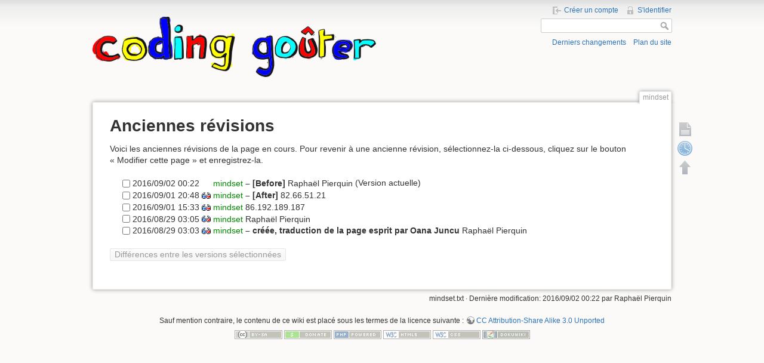

--- FILE ---
content_type: text/html; charset=utf-8
request_url: https://codinggouter.org/doku.php?id=mindset&do=revisions&DokuWiki=38u973b7eg3s3iae48sjjgvhl2
body_size: 3134
content:
<!DOCTYPE html>
<html lang="fr" dir="ltr" class="no-js">
<head>
    <meta charset="utf-8" />
    <title>Coding Goûter - mindset</title>
    <script>(function(H){H.className=H.className.replace(/\bno-js\b/,'js')})(document.documentElement)</script>
    <meta name="generator" content="DokuWiki"/>
<meta name="robots" content="noindex,nofollow"/>
<link rel="search" type="application/opensearchdescription+xml" href="/lib/exe/opensearch.php" title="Coding Goûter"/>
<link rel="start" href="/"/>
<link rel="contents" href="/doku.php?id=mindset&amp;do=index" title="Plan du site"/>
<link rel="alternate" type="application/rss+xml" title="Derniers changements" href="/feed.php"/>
<link rel="alternate" type="application/rss+xml" title="Namespace actuel" href="/feed.php?mode=list&amp;ns="/>
<link rel="alternate" type="text/html" title="HTML brut" href="/doku.php?do=export_xhtml&amp;id=mindset"/>
<link rel="alternate" type="text/plain" title="Wiki balise" href="/doku.php?do=export_raw&amp;id=mindset"/>
<link rel="stylesheet" type="text/css" href="/lib/exe/css.php?t=codinggouter&amp;tseed=37d3a109c0e86d1a3f7420fad17b3b6e"/>
<script type="text/javascript">/*<![CDATA[*/var NS='';var JSINFO = {"id":"mindset","namespace":""};
/*!]]>*/</script>
<script type="text/javascript" charset="utf-8" src="/lib/exe/js.php?tseed=37d3a109c0e86d1a3f7420fad17b3b6e"></script>
<script type="text/javascript">/*<![CDATA[*/
var gaJsHost = (("https:" == document.location.protocol) ? "https://ssl." : "http://www.");
document.write(unescape("%3Cscript src='" + gaJsHost + "google-analytics.com/ga.js' type='text/javascript'%3E%3C/script%3E"));
		  
/*!]]>*/</script>
<script type="text/javascript">/*<![CDATA[*/
var pageTracker = _gat._getTracker("UA-31537304-1");
pageTracker._initData();
pageTracker._trackPageview();
		  
/*!]]>*/</script>
    <meta name="viewport" content="width=device-width,initial-scale=1" />
    <link rel="shortcut icon" href="/lib/tpl/codinggouter/images/favicon.ico" />
<link rel="apple-touch-icon" href="/lib/tpl/codinggouter/images/apple-touch-icon.png" />
    </head>

<body>
    <!--[if lte IE 7 ]><div id="IE7"><![endif]--><!--[if IE 8 ]><div id="IE8"><![endif]-->
    <div id="dokuwiki__site"><div id="dokuwiki__top" class="site dokuwiki mode_revisions tpl_codinggouter     ">

        
<!-- ********** HEADER ********** -->
<div id="dokuwiki__header"><div class="pad group">

    
    <div class="headings group">
        <ul class="a11y skip">
            <li><a href="#dokuwiki__content">Aller au contenu</a></li>
        </ul>

        <h1><a href="/doku.php?id=start"  accesskey="h" title="[H]"><img src="/lib/tpl/codinggouter/images/logo.png" width="600" height="128" alt="Coding Goûter" /> <span></span></a></h1>
            </div>

    <div class="tools group">
        <!-- USER TOOLS -->
                    <div id="dokuwiki__usertools">
                <h3 class="a11y">Outils pour utilisateurs</h3>
                <ul>
                    <li><a href="/doku.php?id=mindset&amp;do=register"  class="action register" rel="nofollow" title="Créer un compte">Créer un compte</a></li><li><a href="/doku.php?id=mindset&amp;do=login&amp;sectok=7c1f51d2d61a27359d5d12373bd2595f"  class="action login" rel="nofollow" title="S&#039;identifier">S'identifier</a></li>                </ul>
            </div>
        
        <!-- SITE TOOLS -->
        <div id="dokuwiki__sitetools">
            <h3 class="a11y">Outils du site</h3>
            <form action="/doku.php?id=start" accept-charset="utf-8" class="search" id="dw__search" method="get" role="search"><div class="no"><input type="hidden" name="do" value="search" /><input type="text" id="qsearch__in" accesskey="f" name="id" class="edit" title="[F]" /><input type="submit" value="Rechercher" class="button" title="Rechercher" /><div id="qsearch__out" class="ajax_qsearch JSpopup"></div></div></form>            <div class="mobileTools">
                <form action="/doku.php" method="get" accept-charset="utf-8"><div class="no"><input type="hidden" name="id" value="mindset" /><select name="do" class="edit quickselect" title="Outils"><option value="">Outils</option><optgroup label="Outils de la page"><option value="">Afficher la page</option><option value="revisions">Anciennes révisions</option></optgroup><optgroup label="Outils du site"><option value="recent">Derniers changements</option><option value="index">Plan du site</option></optgroup><optgroup label="Outils pour utilisateurs"><option value="login">S'identifier</option><option value="register">Créer un compte</option></optgroup></select><input type="submit" value="&gt;" /></div></form>            </div>
            <ul>
                <li><a href="/doku.php?id=mindset&amp;do=recent"  class="action recent" accesskey="r" rel="nofollow" title="Derniers changements [R]">Derniers changements</a></li><li><a href="/doku.php?id=mindset&amp;do=index"  class="action index" accesskey="x" rel="nofollow" title="Plan du site [X]">Plan du site</a></li>            </ul>
        </div>

    </div>

    <!-- BREADCRUMBS -->
    
    
    <hr class="a11y" />
</div></div><!-- /header -->

        <div class="wrapper group">

            
            <!-- ********** CONTENT ********** -->
            <div id="dokuwiki__content"><div class="pad group">

                <div class="pageId"><span>mindset</span></div>

                <div class="page group">
                                                            <!-- wikipage start -->
                    
<h1 class="sectionedit1" id="anciennes_revisions">Anciennes révisions</h1>
<div class="level1">

<p>
Voici les anciennes révisions de la page en cours. Pour revenir à une ancienne révision, sélectionnez-la ci-dessous, cliquez sur le bouton « Modifier cette page » et enregistrez-la.
</p>

</div>
<form id="page__revisions" class="changes" method="post" action="" accept-charset="utf-8"><div class="no">
<input type="hidden" name="sectok" value="7c1f51d2d61a27359d5d12373bd2595f" /><ul >
<li >
<div class="li">
<input type="checkbox" name="rev2[]" value="current"/>
<span class="date">
2016/09/02 00:22</span>
<img src="/lib/images/blank.gif" width="15" height="11" alt="" /><a class="wikilink1" href="/doku.php?id=mindset">
mindset</a>
<span class="sum">
 – [Before] </span>
<span class="user">
Raphaël Pierquin</span>
(Version actuelle)</div>
</li>
<li >
<div class="li">
<input type="checkbox" name="rev2[]" value="1472755739"/>
<span class="date">
2016/09/01 20:48</span>
<a href="/doku.php?id=mindset&amp;rev=1472755739&amp;do=diff" class="diff_link">
<img src="/lib/images/diff.png" width="15" height="11" title="Différences avec la version actuelle" alt="Différences avec la version actuelle"/>
</a>
<a href="/doku.php?id=mindset&amp;rev=1472755739" class="wikilink1">
mindset</a>
<span class="sum">
 – <bdi>[After] </bdi></span>
<span class="user">
<bdo dir="ltr">82.66.51.21</bdo></span>
</div>
</li>
<li >
<div class="li">
<input type="checkbox" name="rev2[]" value="1472736809"/>
<span class="date">
2016/09/01 15:33</span>
<a href="/doku.php?id=mindset&amp;rev=1472736809&amp;do=diff" class="diff_link">
<img src="/lib/images/diff.png" width="15" height="11" title="Différences avec la version actuelle" alt="Différences avec la version actuelle"/>
</a>
<a href="/doku.php?id=mindset&amp;rev=1472736809" class="wikilink1">
mindset</a>
<span class="user">
<bdo dir="ltr">86.192.189.187</bdo></span>
</div>
</li>
<li >
<div class="li">
<input type="checkbox" name="rev2[]" value="1472432703"/>
<span class="date">
2016/08/29 03:05</span>
<a href="/doku.php?id=mindset&amp;rev=1472432703&amp;do=diff" class="diff_link">
<img src="/lib/images/diff.png" width="15" height="11" title="Différences avec la version actuelle" alt="Différences avec la version actuelle"/>
</a>
<a href="/doku.php?id=mindset&amp;rev=1472432703" class="wikilink1">
mindset</a>
<span class="user">
<bdi>Raphaël Pierquin</bdi></span>
</div>
</li>
<li >
<div class="li">
<input type="checkbox" name="rev2[]" value="1472432599"/>
<span class="date">
2016/08/29 03:03</span>
<a href="/doku.php?id=mindset&amp;rev=1472432599&amp;do=diff" class="diff_link">
<img src="/lib/images/diff.png" width="15" height="11" title="Différences avec la version actuelle" alt="Différences avec la version actuelle"/>
</a>
<a href="/doku.php?id=mindset&amp;rev=1472432599" class="wikilink1">
mindset</a>
<span class="sum">
 – <bdi>créée, traduction de la page esprit par Oana Juncu</bdi></span>
<span class="user">
<bdi>Raphaël Pierquin</bdi></span>
</div>
</li>
</ul>
<input name="do[diff]" type="submit" value="Différences entre les versions sélectionnées" class="button" />
</div></form>
<div class="pagenav"></div>
                    <!-- wikipage stop -->
                                    </div>

                <div class="docInfo"><bdi>mindset.txt</bdi> · Dernière modification: 2016/09/02 00:22 par <bdi>Raphaël Pierquin</bdi></div>

                            </div></div><!-- /content -->

            <hr class="a11y" />

            <!-- PAGE ACTIONS -->
            <div id="dokuwiki__pagetools">
                <h3 class="a11y">Outils de la page</h3>
                <div class="tools">
                    <ul>
                        <li><a href="/doku.php?id=mindset&amp;do="  class="action show" accesskey="v" rel="nofollow" title="Afficher la page [V]"><span>Afficher la page</span></a></li><li><a href="/doku.php?id=mindset&amp;do=revisions"  class="action revs" accesskey="o" rel="nofollow" title="Anciennes révisions [O]"><span>Anciennes révisions</span></a></li><li><a href="#dokuwiki__top"  class="action top" accesskey="t" rel="nofollow" title="Haut de page [T]"><span>Haut de page</span></a></li>                    </ul>
                </div>
            </div>
        </div><!-- /wrapper -->

        
<!-- ********** FOOTER ********** -->
<div id="dokuwiki__footer"><div class="pad">
    <div class="license">Sauf mention contraire, le contenu de ce wiki est placé sous les termes de la licence suivante : <bdi><a href="http://creativecommons.org/licenses/by-sa/3.0/" rel="license" class="urlextern">CC Attribution-Share Alike 3.0 Unported</a></bdi></div>
    <div class="buttons">
        <a href="http://creativecommons.org/licenses/by-sa/3.0/" rel="license"><img src="/lib/images/license/button/cc-by-sa.png" alt="CC Attribution-Share Alike 3.0 Unported" /></a>        <a href="http://www.dokuwiki.org/donate" title="Donate" ><img
            src="/lib/tpl/codinggouter/images/button-donate.gif" width="80" height="15" alt="Donate" /></a>
        <a href="http://www.php.net" title="Powered by PHP" ><img
            src="/lib/tpl/codinggouter/images/button-php.gif" width="80" height="15" alt="Powered by PHP" /></a>
        <a href="http://validator.w3.org/check/referer" title="Valid HTML5" ><img
            src="/lib/tpl/codinggouter/images/button-html5.png" width="80" height="15" alt="Valid HTML5" /></a>
        <a href="http://jigsaw.w3.org/css-validator/check/referer?profile=css3" title="Valid CSS" ><img
            src="/lib/tpl/codinggouter/images/button-css.png" width="80" height="15" alt="Valid CSS" /></a>
        <a href="http://dokuwiki.org/" title="Driven by DokuWiki" ><img
            src="/lib/tpl/codinggouter/images/button-dw.png" width="80" height="15" alt="Driven by DokuWiki" /></a>
    </div>
</div></div><!-- /footer -->

    </div></div><!-- /site -->

    <div class="no"><img src="/lib/exe/indexer.php?id=mindset&amp;1768385462" width="2" height="1" alt="" /></div>
    <div id="screen__mode" class="no"></div>    <!--[if ( lte IE 7 | IE 8 ) ]></div><![endif]-->
</body>
</html>
